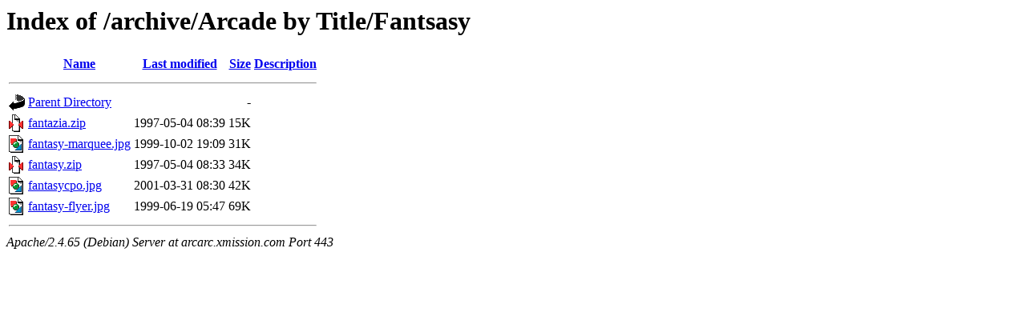

--- FILE ---
content_type: text/html;charset=UTF-8
request_url: https://arcarc.xmission.com/archive/Arcade%20by%20Title/Fantsasy/?C=S;O=A
body_size: 516
content:
<!DOCTYPE HTML PUBLIC "-//W3C//DTD HTML 3.2 Final//EN">
<html>
 <head>
  <title>Index of /archive/Arcade by Title/Fantsasy</title>
 </head>
 <body>
<h1>Index of /archive/Arcade by Title/Fantsasy</h1>
  <table>
   <tr><th valign="top"><img src="/icons/blank.gif" alt="[ICO]"></th><th><a href="?C=N;O=A">Name</a></th><th><a href="?C=M;O=A">Last modified</a></th><th><a href="?C=S;O=D">Size</a></th><th><a href="?C=D;O=A">Description</a></th></tr>
   <tr><th colspan="5"><hr></th></tr>
<tr><td valign="top"><img src="/icons/back.gif" alt="[PARENTDIR]"></td><td><a href="/archive/Arcade%20by%20Title/">Parent Directory</a></td><td>&nbsp;</td><td align="right">  - </td><td>&nbsp;</td></tr>
<tr><td valign="top"><img src="/icons/compressed.gif" alt="[   ]"></td><td><a href="fantazia.zip">fantazia.zip</a></td><td align="right">1997-05-04 08:39  </td><td align="right"> 15K</td><td>&nbsp;</td></tr>
<tr><td valign="top"><img src="/icons/image2.gif" alt="[IMG]"></td><td><a href="fantasy-marquee.jpg">fantasy-marquee.jpg</a></td><td align="right">1999-10-02 19:09  </td><td align="right"> 31K</td><td>&nbsp;</td></tr>
<tr><td valign="top"><img src="/icons/compressed.gif" alt="[   ]"></td><td><a href="fantasy.zip">fantasy.zip</a></td><td align="right">1997-05-04 08:33  </td><td align="right"> 34K</td><td>&nbsp;</td></tr>
<tr><td valign="top"><img src="/icons/image2.gif" alt="[IMG]"></td><td><a href="fantasycpo.jpg">fantasycpo.jpg</a></td><td align="right">2001-03-31 08:30  </td><td align="right"> 42K</td><td>&nbsp;</td></tr>
<tr><td valign="top"><img src="/icons/image2.gif" alt="[IMG]"></td><td><a href="fantasy-flyer.jpg">fantasy-flyer.jpg</a></td><td align="right">1999-06-19 05:47  </td><td align="right"> 69K</td><td>&nbsp;</td></tr>
   <tr><th colspan="5"><hr></th></tr>
</table>
<address>Apache/2.4.65 (Debian) Server at arcarc.xmission.com Port 443</address>
</body></html>
